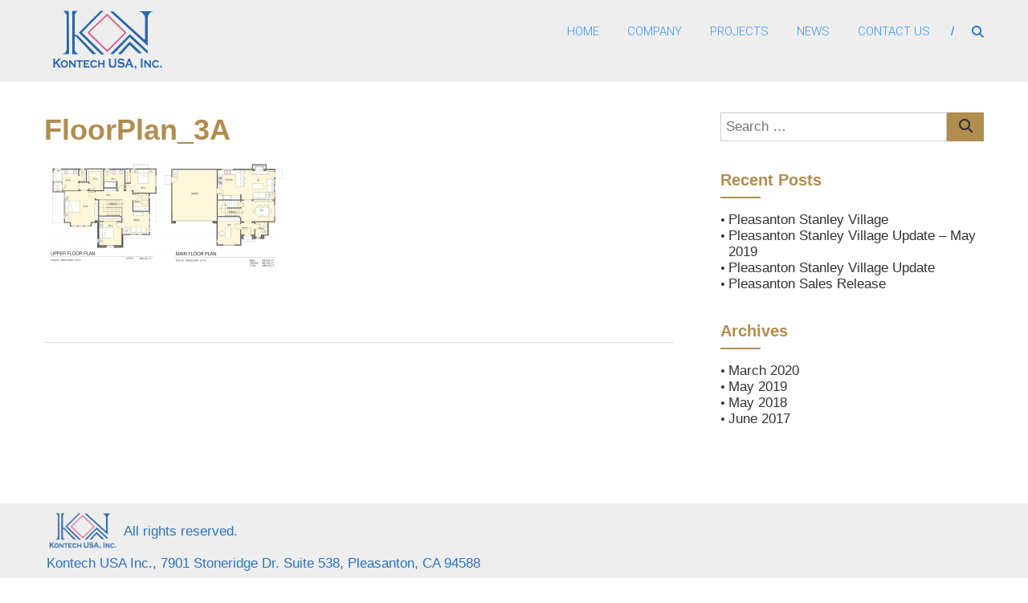

--- FILE ---
content_type: text/html; charset=UTF-8
request_url: https://kontechdevp.com/stanley-village-landing/project-stanley-3a/floorplan_3a
body_size: 13464
content:
<!DOCTYPE html>
<html lang="en-US">
<head>
	<meta charset="UTF-8" />
	<meta name="viewport" content="width=device-width, initial-scale=1">
	<link rel="profile" href="https://gmpg.org/xfn/11" />
	<meta name='robots' content='index, follow, max-image-preview:large, max-snippet:-1, max-video-preview:-1' />

	<!-- This site is optimized with the Yoast SEO plugin v26.8 - https://yoast.com/product/yoast-seo-wordpress/ -->
	<title>FloorPlan_3A - Kontech USA</title>
	<link rel="canonical" href="https://kontechdevp.com/stanley-village-landing/project-stanley-3a/floorplan_3a/" />
	<meta property="og:locale" content="en_US" />
	<meta property="og:type" content="article" />
	<meta property="og:title" content="FloorPlan_3A - Kontech USA" />
	<meta property="og:url" content="https://kontechdevp.com/stanley-village-landing/project-stanley-3a/floorplan_3a/" />
	<meta property="og:site_name" content="Kontech USA" />
	<meta property="og:image" content="https://kontechdevp.com/stanley-village-landing/project-stanley-3a/floorplan_3a" />
	<meta property="og:image:width" content="5305" />
	<meta property="og:image:height" content="2449" />
	<meta property="og:image:type" content="image/png" />
	<meta name="twitter:card" content="summary_large_image" />
	<script type="application/ld+json" class="yoast-schema-graph">{"@context":"https://schema.org","@graph":[{"@type":"WebPage","@id":"https://kontechdevp.com/stanley-village-landing/project-stanley-3a/floorplan_3a/","url":"https://kontechdevp.com/stanley-village-landing/project-stanley-3a/floorplan_3a/","name":"FloorPlan_3A - Kontech USA","isPartOf":{"@id":"https://kontechdevp.com/#website"},"primaryImageOfPage":{"@id":"https://kontechdevp.com/stanley-village-landing/project-stanley-3a/floorplan_3a/#primaryimage"},"image":{"@id":"https://kontechdevp.com/stanley-village-landing/project-stanley-3a/floorplan_3a/#primaryimage"},"thumbnailUrl":"https://kontechdevp.com/wp-content/uploads/2015/07/FloorPlan_3A.png","datePublished":"2017-07-27T05:46:02+00:00","breadcrumb":{"@id":"https://kontechdevp.com/stanley-village-landing/project-stanley-3a/floorplan_3a/#breadcrumb"},"inLanguage":"en-US","potentialAction":[{"@type":"ReadAction","target":["https://kontechdevp.com/stanley-village-landing/project-stanley-3a/floorplan_3a/"]}]},{"@type":"ImageObject","inLanguage":"en-US","@id":"https://kontechdevp.com/stanley-village-landing/project-stanley-3a/floorplan_3a/#primaryimage","url":"https://kontechdevp.com/wp-content/uploads/2015/07/FloorPlan_3A.png","contentUrl":"https://kontechdevp.com/wp-content/uploads/2015/07/FloorPlan_3A.png","width":5305,"height":2449},{"@type":"BreadcrumbList","@id":"https://kontechdevp.com/stanley-village-landing/project-stanley-3a/floorplan_3a/#breadcrumb","itemListElement":[{"@type":"ListItem","position":1,"name":"Home","item":"https://kontechdevp.com/"},{"@type":"ListItem","position":2,"name":"STANLEY VILLAGE","item":"https://kontechdevp.com/stanley-village-landing"},{"@type":"ListItem","position":3,"name":"Stanley Village 3A","item":"https://kontechdevp.com/stanley-village-landing/project-stanley-3a"},{"@type":"ListItem","position":4,"name":"FloorPlan_3A"}]},{"@type":"WebSite","@id":"https://kontechdevp.com/#website","url":"https://kontechdevp.com/","name":"Kontech USA","description":"Your home - elegant, urban, intimate","publisher":{"@id":"https://kontechdevp.com/#organization"},"potentialAction":[{"@type":"SearchAction","target":{"@type":"EntryPoint","urlTemplate":"https://kontechdevp.com/?s={search_term_string}"},"query-input":{"@type":"PropertyValueSpecification","valueRequired":true,"valueName":"search_term_string"}}],"inLanguage":"en-US"},{"@type":"Organization","@id":"https://kontechdevp.com/#organization","name":"Kontech USA Inc.","url":"https://kontechdevp.com/","logo":{"@type":"ImageObject","inLanguage":"en-US","@id":"https://kontechdevp.com/#/schema/logo/image/","url":"https://kontechdevp.com/wp-content/uploads/2017/06/kontech_logo-e1497712776401.png","contentUrl":"https://kontechdevp.com/wp-content/uploads/2017/06/kontech_logo-e1497712776401.png","width":112,"height":60,"caption":"Kontech USA Inc."},"image":{"@id":"https://kontechdevp.com/#/schema/logo/image/"}}]}</script>
	<!-- / Yoast SEO plugin. -->


<link rel='dns-prefetch' href='//fonts.googleapis.com' />
<link rel="alternate" type="application/rss+xml" title="Kontech USA &raquo; Feed" href="https://kontechdevp.com/feed" />
<link rel="alternate" type="application/rss+xml" title="Kontech USA &raquo; Comments Feed" href="https://kontechdevp.com/comments/feed" />
<link rel="alternate" title="oEmbed (JSON)" type="application/json+oembed" href="https://kontechdevp.com/wp-json/oembed/1.0/embed?url=https%3A%2F%2Fkontechdevp.com%2Fstanley-village-landing%2Fproject-stanley-3a%2Ffloorplan_3a" />
<link rel="alternate" title="oEmbed (XML)" type="text/xml+oembed" href="https://kontechdevp.com/wp-json/oembed/1.0/embed?url=https%3A%2F%2Fkontechdevp.com%2Fstanley-village-landing%2Fproject-stanley-3a%2Ffloorplan_3a&#038;format=xml" />
<style id='wp-img-auto-sizes-contain-inline-css' type='text/css'>
img:is([sizes=auto i],[sizes^="auto," i]){contain-intrinsic-size:3000px 1500px}
/*# sourceURL=wp-img-auto-sizes-contain-inline-css */
</style>
<style id='wp-emoji-styles-inline-css' type='text/css'>

	img.wp-smiley, img.emoji {
		display: inline !important;
		border: none !important;
		box-shadow: none !important;
		height: 1em !important;
		width: 1em !important;
		margin: 0 0.07em !important;
		vertical-align: -0.1em !important;
		background: none !important;
		padding: 0 !important;
	}
/*# sourceURL=wp-emoji-styles-inline-css */
</style>
<style id='wp-block-library-inline-css' type='text/css'>
:root{--wp-block-synced-color:#7a00df;--wp-block-synced-color--rgb:122,0,223;--wp-bound-block-color:var(--wp-block-synced-color);--wp-editor-canvas-background:#ddd;--wp-admin-theme-color:#007cba;--wp-admin-theme-color--rgb:0,124,186;--wp-admin-theme-color-darker-10:#006ba1;--wp-admin-theme-color-darker-10--rgb:0,107,160.5;--wp-admin-theme-color-darker-20:#005a87;--wp-admin-theme-color-darker-20--rgb:0,90,135;--wp-admin-border-width-focus:2px}@media (min-resolution:192dpi){:root{--wp-admin-border-width-focus:1.5px}}.wp-element-button{cursor:pointer}:root .has-very-light-gray-background-color{background-color:#eee}:root .has-very-dark-gray-background-color{background-color:#313131}:root .has-very-light-gray-color{color:#eee}:root .has-very-dark-gray-color{color:#313131}:root .has-vivid-green-cyan-to-vivid-cyan-blue-gradient-background{background:linear-gradient(135deg,#00d084,#0693e3)}:root .has-purple-crush-gradient-background{background:linear-gradient(135deg,#34e2e4,#4721fb 50%,#ab1dfe)}:root .has-hazy-dawn-gradient-background{background:linear-gradient(135deg,#faaca8,#dad0ec)}:root .has-subdued-olive-gradient-background{background:linear-gradient(135deg,#fafae1,#67a671)}:root .has-atomic-cream-gradient-background{background:linear-gradient(135deg,#fdd79a,#004a59)}:root .has-nightshade-gradient-background{background:linear-gradient(135deg,#330968,#31cdcf)}:root .has-midnight-gradient-background{background:linear-gradient(135deg,#020381,#2874fc)}:root{--wp--preset--font-size--normal:16px;--wp--preset--font-size--huge:42px}.has-regular-font-size{font-size:1em}.has-larger-font-size{font-size:2.625em}.has-normal-font-size{font-size:var(--wp--preset--font-size--normal)}.has-huge-font-size{font-size:var(--wp--preset--font-size--huge)}.has-text-align-center{text-align:center}.has-text-align-left{text-align:left}.has-text-align-right{text-align:right}.has-fit-text{white-space:nowrap!important}#end-resizable-editor-section{display:none}.aligncenter{clear:both}.items-justified-left{justify-content:flex-start}.items-justified-center{justify-content:center}.items-justified-right{justify-content:flex-end}.items-justified-space-between{justify-content:space-between}.screen-reader-text{border:0;clip-path:inset(50%);height:1px;margin:-1px;overflow:hidden;padding:0;position:absolute;width:1px;word-wrap:normal!important}.screen-reader-text:focus{background-color:#ddd;clip-path:none;color:#444;display:block;font-size:1em;height:auto;left:5px;line-height:normal;padding:15px 23px 14px;text-decoration:none;top:5px;width:auto;z-index:100000}html :where(.has-border-color){border-style:solid}html :where([style*=border-top-color]){border-top-style:solid}html :where([style*=border-right-color]){border-right-style:solid}html :where([style*=border-bottom-color]){border-bottom-style:solid}html :where([style*=border-left-color]){border-left-style:solid}html :where([style*=border-width]){border-style:solid}html :where([style*=border-top-width]){border-top-style:solid}html :where([style*=border-right-width]){border-right-style:solid}html :where([style*=border-bottom-width]){border-bottom-style:solid}html :where([style*=border-left-width]){border-left-style:solid}html :where(img[class*=wp-image-]){height:auto;max-width:100%}:where(figure){margin:0 0 1em}html :where(.is-position-sticky){--wp-admin--admin-bar--position-offset:var(--wp-admin--admin-bar--height,0px)}@media screen and (max-width:600px){html :where(.is-position-sticky){--wp-admin--admin-bar--position-offset:0px}}

/*# sourceURL=wp-block-library-inline-css */
</style><style id='global-styles-inline-css' type='text/css'>
:root{--wp--preset--aspect-ratio--square: 1;--wp--preset--aspect-ratio--4-3: 4/3;--wp--preset--aspect-ratio--3-4: 3/4;--wp--preset--aspect-ratio--3-2: 3/2;--wp--preset--aspect-ratio--2-3: 2/3;--wp--preset--aspect-ratio--16-9: 16/9;--wp--preset--aspect-ratio--9-16: 9/16;--wp--preset--color--black: #000000;--wp--preset--color--cyan-bluish-gray: #abb8c3;--wp--preset--color--white: #ffffff;--wp--preset--color--pale-pink: #f78da7;--wp--preset--color--vivid-red: #cf2e2e;--wp--preset--color--luminous-vivid-orange: #ff6900;--wp--preset--color--luminous-vivid-amber: #fcb900;--wp--preset--color--light-green-cyan: #7bdcb5;--wp--preset--color--vivid-green-cyan: #00d084;--wp--preset--color--pale-cyan-blue: #8ed1fc;--wp--preset--color--vivid-cyan-blue: #0693e3;--wp--preset--color--vivid-purple: #9b51e0;--wp--preset--gradient--vivid-cyan-blue-to-vivid-purple: linear-gradient(135deg,rgb(6,147,227) 0%,rgb(155,81,224) 100%);--wp--preset--gradient--light-green-cyan-to-vivid-green-cyan: linear-gradient(135deg,rgb(122,220,180) 0%,rgb(0,208,130) 100%);--wp--preset--gradient--luminous-vivid-amber-to-luminous-vivid-orange: linear-gradient(135deg,rgb(252,185,0) 0%,rgb(255,105,0) 100%);--wp--preset--gradient--luminous-vivid-orange-to-vivid-red: linear-gradient(135deg,rgb(255,105,0) 0%,rgb(207,46,46) 100%);--wp--preset--gradient--very-light-gray-to-cyan-bluish-gray: linear-gradient(135deg,rgb(238,238,238) 0%,rgb(169,184,195) 100%);--wp--preset--gradient--cool-to-warm-spectrum: linear-gradient(135deg,rgb(74,234,220) 0%,rgb(151,120,209) 20%,rgb(207,42,186) 40%,rgb(238,44,130) 60%,rgb(251,105,98) 80%,rgb(254,248,76) 100%);--wp--preset--gradient--blush-light-purple: linear-gradient(135deg,rgb(255,206,236) 0%,rgb(152,150,240) 100%);--wp--preset--gradient--blush-bordeaux: linear-gradient(135deg,rgb(254,205,165) 0%,rgb(254,45,45) 50%,rgb(107,0,62) 100%);--wp--preset--gradient--luminous-dusk: linear-gradient(135deg,rgb(255,203,112) 0%,rgb(199,81,192) 50%,rgb(65,88,208) 100%);--wp--preset--gradient--pale-ocean: linear-gradient(135deg,rgb(255,245,203) 0%,rgb(182,227,212) 50%,rgb(51,167,181) 100%);--wp--preset--gradient--electric-grass: linear-gradient(135deg,rgb(202,248,128) 0%,rgb(113,206,126) 100%);--wp--preset--gradient--midnight: linear-gradient(135deg,rgb(2,3,129) 0%,rgb(40,116,252) 100%);--wp--preset--font-size--small: 13px;--wp--preset--font-size--medium: 20px;--wp--preset--font-size--large: 36px;--wp--preset--font-size--x-large: 42px;--wp--preset--spacing--20: 0.44rem;--wp--preset--spacing--30: 0.67rem;--wp--preset--spacing--40: 1rem;--wp--preset--spacing--50: 1.5rem;--wp--preset--spacing--60: 2.25rem;--wp--preset--spacing--70: 3.38rem;--wp--preset--spacing--80: 5.06rem;--wp--preset--shadow--natural: 6px 6px 9px rgba(0, 0, 0, 0.2);--wp--preset--shadow--deep: 12px 12px 50px rgba(0, 0, 0, 0.4);--wp--preset--shadow--sharp: 6px 6px 0px rgba(0, 0, 0, 0.2);--wp--preset--shadow--outlined: 6px 6px 0px -3px rgb(255, 255, 255), 6px 6px rgb(0, 0, 0);--wp--preset--shadow--crisp: 6px 6px 0px rgb(0, 0, 0);}:where(.is-layout-flex){gap: 0.5em;}:where(.is-layout-grid){gap: 0.5em;}body .is-layout-flex{display: flex;}.is-layout-flex{flex-wrap: wrap;align-items: center;}.is-layout-flex > :is(*, div){margin: 0;}body .is-layout-grid{display: grid;}.is-layout-grid > :is(*, div){margin: 0;}:where(.wp-block-columns.is-layout-flex){gap: 2em;}:where(.wp-block-columns.is-layout-grid){gap: 2em;}:where(.wp-block-post-template.is-layout-flex){gap: 1.25em;}:where(.wp-block-post-template.is-layout-grid){gap: 1.25em;}.has-black-color{color: var(--wp--preset--color--black) !important;}.has-cyan-bluish-gray-color{color: var(--wp--preset--color--cyan-bluish-gray) !important;}.has-white-color{color: var(--wp--preset--color--white) !important;}.has-pale-pink-color{color: var(--wp--preset--color--pale-pink) !important;}.has-vivid-red-color{color: var(--wp--preset--color--vivid-red) !important;}.has-luminous-vivid-orange-color{color: var(--wp--preset--color--luminous-vivid-orange) !important;}.has-luminous-vivid-amber-color{color: var(--wp--preset--color--luminous-vivid-amber) !important;}.has-light-green-cyan-color{color: var(--wp--preset--color--light-green-cyan) !important;}.has-vivid-green-cyan-color{color: var(--wp--preset--color--vivid-green-cyan) !important;}.has-pale-cyan-blue-color{color: var(--wp--preset--color--pale-cyan-blue) !important;}.has-vivid-cyan-blue-color{color: var(--wp--preset--color--vivid-cyan-blue) !important;}.has-vivid-purple-color{color: var(--wp--preset--color--vivid-purple) !important;}.has-black-background-color{background-color: var(--wp--preset--color--black) !important;}.has-cyan-bluish-gray-background-color{background-color: var(--wp--preset--color--cyan-bluish-gray) !important;}.has-white-background-color{background-color: var(--wp--preset--color--white) !important;}.has-pale-pink-background-color{background-color: var(--wp--preset--color--pale-pink) !important;}.has-vivid-red-background-color{background-color: var(--wp--preset--color--vivid-red) !important;}.has-luminous-vivid-orange-background-color{background-color: var(--wp--preset--color--luminous-vivid-orange) !important;}.has-luminous-vivid-amber-background-color{background-color: var(--wp--preset--color--luminous-vivid-amber) !important;}.has-light-green-cyan-background-color{background-color: var(--wp--preset--color--light-green-cyan) !important;}.has-vivid-green-cyan-background-color{background-color: var(--wp--preset--color--vivid-green-cyan) !important;}.has-pale-cyan-blue-background-color{background-color: var(--wp--preset--color--pale-cyan-blue) !important;}.has-vivid-cyan-blue-background-color{background-color: var(--wp--preset--color--vivid-cyan-blue) !important;}.has-vivid-purple-background-color{background-color: var(--wp--preset--color--vivid-purple) !important;}.has-black-border-color{border-color: var(--wp--preset--color--black) !important;}.has-cyan-bluish-gray-border-color{border-color: var(--wp--preset--color--cyan-bluish-gray) !important;}.has-white-border-color{border-color: var(--wp--preset--color--white) !important;}.has-pale-pink-border-color{border-color: var(--wp--preset--color--pale-pink) !important;}.has-vivid-red-border-color{border-color: var(--wp--preset--color--vivid-red) !important;}.has-luminous-vivid-orange-border-color{border-color: var(--wp--preset--color--luminous-vivid-orange) !important;}.has-luminous-vivid-amber-border-color{border-color: var(--wp--preset--color--luminous-vivid-amber) !important;}.has-light-green-cyan-border-color{border-color: var(--wp--preset--color--light-green-cyan) !important;}.has-vivid-green-cyan-border-color{border-color: var(--wp--preset--color--vivid-green-cyan) !important;}.has-pale-cyan-blue-border-color{border-color: var(--wp--preset--color--pale-cyan-blue) !important;}.has-vivid-cyan-blue-border-color{border-color: var(--wp--preset--color--vivid-cyan-blue) !important;}.has-vivid-purple-border-color{border-color: var(--wp--preset--color--vivid-purple) !important;}.has-vivid-cyan-blue-to-vivid-purple-gradient-background{background: var(--wp--preset--gradient--vivid-cyan-blue-to-vivid-purple) !important;}.has-light-green-cyan-to-vivid-green-cyan-gradient-background{background: var(--wp--preset--gradient--light-green-cyan-to-vivid-green-cyan) !important;}.has-luminous-vivid-amber-to-luminous-vivid-orange-gradient-background{background: var(--wp--preset--gradient--luminous-vivid-amber-to-luminous-vivid-orange) !important;}.has-luminous-vivid-orange-to-vivid-red-gradient-background{background: var(--wp--preset--gradient--luminous-vivid-orange-to-vivid-red) !important;}.has-very-light-gray-to-cyan-bluish-gray-gradient-background{background: var(--wp--preset--gradient--very-light-gray-to-cyan-bluish-gray) !important;}.has-cool-to-warm-spectrum-gradient-background{background: var(--wp--preset--gradient--cool-to-warm-spectrum) !important;}.has-blush-light-purple-gradient-background{background: var(--wp--preset--gradient--blush-light-purple) !important;}.has-blush-bordeaux-gradient-background{background: var(--wp--preset--gradient--blush-bordeaux) !important;}.has-luminous-dusk-gradient-background{background: var(--wp--preset--gradient--luminous-dusk) !important;}.has-pale-ocean-gradient-background{background: var(--wp--preset--gradient--pale-ocean) !important;}.has-electric-grass-gradient-background{background: var(--wp--preset--gradient--electric-grass) !important;}.has-midnight-gradient-background{background: var(--wp--preset--gradient--midnight) !important;}.has-small-font-size{font-size: var(--wp--preset--font-size--small) !important;}.has-medium-font-size{font-size: var(--wp--preset--font-size--medium) !important;}.has-large-font-size{font-size: var(--wp--preset--font-size--large) !important;}.has-x-large-font-size{font-size: var(--wp--preset--font-size--x-large) !important;}
/*# sourceURL=global-styles-inline-css */
</style>

<style id='classic-theme-styles-inline-css' type='text/css'>
/*! This file is auto-generated */
.wp-block-button__link{color:#fff;background-color:#32373c;border-radius:9999px;box-shadow:none;text-decoration:none;padding:calc(.667em + 2px) calc(1.333em + 2px);font-size:1.125em}.wp-block-file__button{background:#32373c;color:#fff;text-decoration:none}
/*# sourceURL=/wp-includes/css/classic-themes.min.css */
</style>
<link rel='stylesheet' id='contact-form-7-css' href='https://kontechdevp.com/wp-content/plugins/contact-form-7/includes/css/styles.css?ver=6.1.4' type='text/css' media='all' />
<link rel='stylesheet' id='fontawesome-css' href='https://kontechdevp.com/wp-content/plugins/easy-social-sharing/assets/css/font-awesome.min.css?ver=1.3.6' type='text/css' media='all' />
<link rel='stylesheet' id='easy-social-sharing-general-css' href='https://kontechdevp.com/wp-content/plugins/easy-social-sharing/assets/css/easy-social-sharing.css?ver=1.3.6' type='text/css' media='all' />
<link rel='stylesheet' id='social-icons-general-css' href='//kontechdevp.com/wp-content/plugins/social-icons/assets/css/social-icons.css?ver=1.7.4' type='text/css' media='all' />
<link rel='stylesheet' id='himalayas-google-fonts-css' href='//fonts.googleapis.com/css?family=Crimson+Text%3A700%7CRoboto%3A400%2C700%2C900%2C300&#038;display=swap&#038;ver=6.9' type='text/css' media='all' />
<link rel='stylesheet' id='font-awesome-4-css' href='https://kontechdevp.com/wp-content/themes/himalayas/font-awesome/css/v4-shims.min.css?ver=4.7.0' type='text/css' media='all' />
<link rel='stylesheet' id='font-awesome-all-css' href='https://kontechdevp.com/wp-content/themes/himalayas/font-awesome/css/all.min.css?ver=6.7.2' type='text/css' media='all' />
<link rel='stylesheet' id='font-awesome-solid-css' href='https://kontechdevp.com/wp-content/themes/himalayas/font-awesome/css/solid.min.css?ver=6.7.2' type='text/css' media='all' />
<link rel='stylesheet' id='font-awesome-regular-css' href='https://kontechdevp.com/wp-content/themes/himalayas/font-awesome/css/regular.min.css?ver=6.7.2' type='text/css' media='all' />
<link rel='stylesheet' id='font-awesome-brands-css' href='https://kontechdevp.com/wp-content/themes/himalayas/font-awesome/css/brands.min.css?ver=6.7.2' type='text/css' media='all' />
<link rel='stylesheet' id='himalayas-style-css' href='https://kontechdevp.com/wp-content/themes/himalayas/style.css?ver=6.9' type='text/css' media='all' />
<link rel='stylesheet' id='himalayas-featured-image-popup-css-css' href='https://kontechdevp.com/wp-content/themes/himalayas/js/magnific-popup/magnific-popup.css?ver=1.0.0' type='text/css' media='all' />
<link rel='stylesheet' id='wp-pagenavi-css' href='https://kontechdevp.com/wp-content/plugins/wp-pagenavi/pagenavi-css.css?ver=2.70' type='text/css' media='all' />
<script type="text/javascript" src="https://kontechdevp.com/wp-includes/js/jquery/jquery.min.js?ver=3.7.1" id="jquery-core-js"></script>
<script type="text/javascript" src="https://kontechdevp.com/wp-includes/js/jquery/jquery-migrate.min.js?ver=3.4.1" id="jquery-migrate-js"></script>
<link rel="https://api.w.org/" href="https://kontechdevp.com/wp-json/" /><link rel="alternate" title="JSON" type="application/json" href="https://kontechdevp.com/wp-json/wp/v2/media/389" /><link rel="EditURI" type="application/rsd+xml" title="RSD" href="https://kontechdevp.com/xmlrpc.php?rsd" />
<meta name="generator" content="WordPress 6.9" />
<link rel='shortlink' href='https://kontechdevp.com/?p=389' />
<style type="text/css" media="screen">input#akismet_privacy_check { float: left; margin: 7px 7px 7px 0; width: 13px; }</style>
        <script type="text/javascript">
            var jQueryMigrateHelperHasSentDowngrade = false;

			window.onerror = function( msg, url, line, col, error ) {
				// Break out early, do not processing if a downgrade reqeust was already sent.
				if ( jQueryMigrateHelperHasSentDowngrade ) {
					return true;
                }

				var xhr = new XMLHttpRequest();
				var nonce = 'd5242ad87f';
				var jQueryFunctions = [
					'andSelf',
					'browser',
					'live',
					'boxModel',
					'support.boxModel',
					'size',
					'swap',
					'clean',
					'sub',
                ];
				var match_pattern = /\)\.(.+?) is not a function/;
                var erroredFunction = msg.match( match_pattern );

                // If there was no matching functions, do not try to downgrade.
                if ( null === erroredFunction || typeof erroredFunction !== 'object' || typeof erroredFunction[1] === "undefined" || -1 === jQueryFunctions.indexOf( erroredFunction[1] ) ) {
                    return true;
                }

                // Set that we've now attempted a downgrade request.
                jQueryMigrateHelperHasSentDowngrade = true;

				xhr.open( 'POST', 'https://kontechdevp.com/wp-admin/admin-ajax.php' );
				xhr.setRequestHeader( 'Content-Type', 'application/x-www-form-urlencoded' );
				xhr.onload = function () {
					var response,
                        reload = false;

					if ( 200 === xhr.status ) {
                        try {
                        	response = JSON.parse( xhr.response );

                        	reload = response.data.reload;
                        } catch ( e ) {
                        	reload = false;
                        }
                    }

					// Automatically reload the page if a deprecation caused an automatic downgrade, ensure visitors get the best possible experience.
					if ( reload ) {
						location.reload();
                    }
				};

				xhr.send( encodeURI( 'action=jquery-migrate-downgrade-version&_wpnonce=' + nonce ) );

				// Suppress error alerts in older browsers
				return true;
			}
        </script>

				<style type="text/css"> .about-btn a:hover,.bttn:hover,.icon-img-wrap:hover,.navigation .nav-links a:hover,.service_icon_class .image-wrap:hover i,.slider-readmore:before,.subscribe-form .subscribe-submit .subscribe-btn,button,input[type=button]:hover,input[type=reset]:hover,input[type=submit]:hover,.contact-form-wrapper input[type=submit],.default-wp-page a:hover,.team-desc-wrapper{background:#b28d50}a, .cta-text-btn:hover,.blog-readmore:hover, .entry-meta a:hover,.entry-meta > span:hover::before,#content .comments-area article header cite a:hover, #content .comments-area a.comment-edit-link:hover, #content .comments-area a.comment-permalink:hover,.comment .comment-reply-link:hover{color:#b28d50}.comments-area .comment-author-link span{background-color:#b28d50}.slider-readmore:hover{border:1px solid #b28d50}.icon-wrap:hover,.image-wrap:hover,.port-link a:hover{border-color:#b28d50}.main-title:after,.main-title:before{border-top:2px solid #b28d50}.blog-view,.port-link a:hover{background:#b28d50}.port-title-wrapper .port-desc{color:#b28d50}#top-footer a:hover,.blog-title a:hover,.entry-title a:hover,.footer-nav li a:hover,.footer-social a:hover,.widget ul li a:hover,.widget ul li:hover:before{color:#b28d50}.scrollup{background-color:#b28d50}#stick-navigation li.current-one-page-item a,#stick-navigation li:hover a,.blog-hover-link a:hover,.entry-btn .btn:hover{background:#b28d50}#secondary .widget-title:after,#top-footer .widget-title:after{background:#b28d50}.widget-tags a:hover,.sub-toggle{background:#b28d50;border:1px solid #b28d50}#site-navigation .menu li.current-one-page-item > a,#site-navigation .menu li:hover > a,.about-title a:hover,.caption-title a:hover,.header-wrapper.no-slider #site-navigation .menu li.current-one-page-item > a,.header-wrapper.no-slider #site-navigation .menu li:hover > a,.header-wrapper.no-slider .search-icon:hover,.header-wrapper.stick #site-navigation .menu li.current-one-page-item > a,.header-wrapper.stick #site-navigation .menu li:hover > a,.header-wrapper.stick .search-icon:hover,.scroll-down,.search-icon:hover,.service-title a:hover,.service-read-more:hover,.num-404,blog-readmore:hover{color:#b28d50}.error{background:#b28d50}.blog-view:hover,.scrollup:hover,.contact-form-wrapper input[type="submit"]:hover{background:#8a6528}.blog-view{border-color:#8a6528}.posted-date span a:hover, .copyright-text a:hover,.contact-content a:hover,.logged-in-as a:hover, .logged-in-as a hover{color:#8a6528}.widget_call_to_action_block .parallax-overlay,.search-box,.scrollup,.sub-toggle:hover{background-color:rgba(178,141,80, 0.85)}.author-box{border:1px solid #b28d50}</style>
				<style type="text/css" id="wp-custom-css">
			/*
You can add your own CSS here.

Click the help icon above to learn more.
*/
/*--------------------------------------------------------------
COMMON CSS
--------------------------------------------------------------*/
.caption-sub {
    line-height: 38px;
    font-size: 0;
}

body {
    font-weight: 300;
    position: relative;
    font-family: 'Arial';
    line-height: 1.5;
}

/*--------------------------------------------------------------
Posts and pages
--------------------------------------------------------------*/
body,
button,
input,
select,
textarea {
    color: #333333;
    font-family: Arial;
    font-size: 17px;
    line-height: 1.8;
    font-weight: 400;
}

h1,
h2,
h3,
h4,
h5,
h6 {
    clear: both;
    font-weight: normal;
    font-family: Arial;
    line-height: 1.3;
    margin-bottom: 15px;
    color: #b28d50;
    font-weight: 700;
}

h1.entry-title {
    color: #b28d50;
    font-weight: 700;
    margin-bottom: 0;
    padding-bottom: 0;
    text-transform: capitalize;
}

/*--------------------------------------------------------------
Non stick header at the top
--------------------------------------------------------------*/
.transparent .header-wrapper,
.non-transparent .header-wrapper {
    background: #eeeeee none repeat scroll 0 0;
    left: 0;
    padding: 10px 0;
    position: fixed;
    top: 0;
    width: 100%;
    z-index: 9999;
    -webkit-transition: all 0.5s ease;
    -moz-transition: all 0.5s ease;
    -ms-transition: all 0.5s ease;
    -o-transition: all 0.5s ease;
    transition: all 0.5s ease;
}
.header-wrapper.stick #site-navigation .menu li a,
.header-wrapper.no-slider #site-navigation .menu li a {
    color: #2b72c2;
}

.transparent .header-wrapper.stick,
.non-transparent .header-wrapper.stick {
    background: #eeeeee;
    padding: 0;
}

.home .stick #site-navigation ul.sub-menu,.home.non-transparent  #site-navigation ul.sub-menu, .home.non-stick    #site-navigation ul.sub-menu{
    background: #eeeeee;
}

#site-navigation ul.sub-menu {
    background: #eeeeee none repeat scroll 0 0;
    width: 200px;
    opacity: 0;
    padding: 0;
    position: absolute;
    left: -50%;
    -webkit-transform: X(-50%);
    -moz-transform: X(-50%);
    -ms-transform: X(-50%);
    -o-transform: X(-50%);
    transform: X(-50%);
    top: 130%;
    -webkit-transition: all 0.5s ease 0s;
    -moz-transition: all 0.5s ease 0s;
    -ms-transition: all 0.5s ease 0s;
    -o-transition: all 0.5s ease 0s;
    transition: all 0.5s ease 0s;
    visibility: hidden;
    z-index: 9999;
}

#site-navigation .menu li a {
    font-size: 15px;
    text-transform: uppercase;
    position: relative;
    color: #3994fb;
    font-weight: 300;
    display: block;
}

/*--------------------------------------------------------------
    Nonstick header css
--------------------------------------------------------------*/

.search-icon {
    line-height: 58px;
    padding-left: 52px;
    position: relative;
    cursor: pointer;
    color: #2b72c2;
    font-size: 15px;
}

.header-wrapper.stick .search-icon,
.header-wrapper.stick .search-icon:hover:before, .header-wrapper.no-slider .search-icon,
.header-wrapper.no-slider .search-icon:hover:before {
    color: #2b72c2;
    -webkit-transition: color 0.5s ease;
    -moz-transition: color 0.5s ease;
    -ms-transition: color 0.5s ease;
    -o-transition: color 0.5s ease;
    transition: color 0.5s ease;
}

.search-icon:hover,
.header-wrapper.stick .search-icon:hover, .header-wrapper.no-slider .search-icon:hover {
    color: #B28D50;
}

/*--------------------------------------------------------------
    footer css
--------------------------------------------------------------*/
#top-footer {
    background: #eeeeee none repeat scroll 0 0;
    padding: 10px 0 0px;
}

#top-footer,
#top-footer a {
    color: #2b72c2;
    text-align: left;
}

.tg-column-3 {
    float: left;
    margin-left: 5%;
    width: 80%;
}

#bottom-footer {
    background: #eeeeee none repeat scroll 0 0;
    padding: 10px 0;
}

.copyright {
    border-bottom: 1px solid rgba(255, 255, 255, 0.3);
    color: #2b72c2;
    font-size: 14px;
    line-height: 26px;
    margin: 0 0 30px;
    padding: 0 0 30px;
}

.footer-nav li a {
    color: #2b72c2;
}

.footer-nav li a:hover {
    color: #b28d50;
}

.footer-nav li a[href*="facebook.com"],
.footer-nav li a[href*="instagram.com"],
.footer-nav li a[href*="twitter.com"],
.footer-nav li a[href*="plus.google.com"],
.footer-nav li a[href*="youtube.com"],
.footer-nav li a[href*="pinterest.com"] {
    font: 0/0 a;
    color: transparent;
}

.footer-nav li a[href*="facebook.com"]::before,
.footer-nav li a[href*="instagram.com"]::before,
.footer-nav li a[href*="twitter.com"]::before,
.footer-nav li a[href*="plus.google.com"]::before,
.footer-nav li a[href*="youtube.com"]::before,
.footer-nav li a[href*="pinterest.com"]::before {
    content: '\f09a';
    font-size: 21px;
    line-height: 15px;
    padding: 0;
    color: #2b72c2;
}

.footer-nav li a[href*="twitter.com"]::before {
    content: '\f099';
}

.footer-nav li a[href*="plus.google.com"]::before {
    content: '\f0d5';
}

.footer-nav li a[href*="instagram.com"]::before {
    content: '\f16d';
}

.footer-nav li a[href*="youtube.com"]::before {
    content: '\f167';
}

.footer-nav li a[href*="pinterest.com"]::before {
    content: '\f0d2';
}

.widget ul li {
    border-bottom: 0px solid #000000;
    line-height: 20px;
    padding-left: 10px;
    position: relative;
	font: Arial;
}
.widget ul li::before {
    position: absolute;
    left: 0px;
    top: 0;
    content: "•";
    font-family: FontAwesome;
}		</style>
		</head>

<body class="attachment wp-singular attachment-template-default attachmentid-389 attachment-png wp-custom-logo wp-embed-responsive wp-theme-himalayas metaslider-plugin stick  non-transparent">


<div id="page" class="hfeed site">
	<a class="skip-link screen-reader-text" href="#content">Skip to content</a>

	
	<header id="masthead" class="site-header clearfix" role="banner">
		<div class="header-wrapper clearfix">
			<div class="tg-container">

				
					<div class="logo">

						<a href="https://kontechdevp.com/" class="custom-logo-link" rel="home"><img width="150" height="82" src="https://kontechdevp.com/wp-content/uploads/2017/10/kontech_logo_L-e1507914811933.png" class="custom-logo" alt="Kontech USA" decoding="async" /></a>
					</div> <!-- logo-end -->
								<div id="header-text" class="screen-reader-text">
											<h3 id="site-title">
							<a href="https://kontechdevp.com/" title="Kontech USA" rel="home">Kontech USA</a>
						</h3>
											<p id="site-description">Your home &#8211; elegant, urban, intimate</p>
									</div><!-- #header-text -->

				<div class="menu-search-wrapper">

					<div class="home-search">

						<div class="search-icon">
							<i class="fa fa-search"> </i>
						</div>

						<div class="search-box">
							<div class="close"> &times;</div>
							<form role="search" method="get" class="searchform" action="https://kontechdevp.com/">
	<input type="search" class="search-field" placeholder="Search &hellip;" value="" name="s">
	<button type="submit" class="searchsubmit" name="submit" value="Search"><i class="fa fa-search"></i></button>
</form>						</div>
					</div> <!-- home-search-end -->

					<nav id="site-navigation" class="main-navigation" role="navigation">
						<span class="menu-toggle hide"></span>
						<div class="menu-primary-container"><ul id="menu-main-menu" class="menu"><li id="menu-item-222" class="menu-item menu-item-type-custom menu-item-object-custom menu-item-home menu-item-222"><a href="https://kontechdevp.com/#home">Home</a></li>
<li id="menu-item-202" class="menu-item menu-item-type-custom menu-item-object-custom menu-item-home menu-item-202"><a href="https://kontechdevp.com/#company">Company</a></li>
<li id="menu-item-209" class="menu-item menu-item-type-custom menu-item-object-custom menu-item-home menu-item-has-children menu-item-209"><a href="https://kontechdevp.com/#projects">Projects</a>
<ul class="sub-menu">
	<li id="menu-item-587" class="menu-item menu-item-type-post_type menu-item-object-page menu-item-587"><a href="https://kontechdevp.com/stanley-village-landing">STANLEY VILLAGE</a></li>
	<li id="menu-item-284" class="menu-item menu-item-type-post_type menu-item-object-page menu-item-284"><a href="https://kontechdevp.com/capitol-villas-slider">Capitol Villas</a></li>
</ul>
</li>
<li id="menu-item-267" class="menu-item menu-item-type-custom menu-item-object-custom menu-item-home menu-item-267"><a href="https://kontechdevp.com/#news">News</a></li>
<li id="menu-item-210" class="menu-item menu-item-type-custom menu-item-object-custom menu-item-home menu-item-210"><a href="https://kontechdevp.com/#contact">Contact Us</a></li>
</ul></div>					</nav> <!-- nav-end -->
				</div> <!-- Menu-search-wrapper end -->
			</div><!-- tg-container -->
		</div><!-- header-wrapepr end -->

		
			</header>

		
	
	<div id="content" class="site-content">
	   <main id="main" class="clearfix right_sidebar">
	      <div class="tg-container">

				<div id="primary">
					<div id="content-2">
						
<article id="post-389" class="post-389 attachment type-attachment status-inherit hentry">
   
   <h1 class="entry-title">FloorPlan_3A</h1>
   <div class="entry-content">
      <p class="attachment"><a href='https://kontechdevp.com/wp-content/uploads/2015/07/FloorPlan_3A.png'><img decoding="async" width="300" height="138" src="https://kontechdevp.com/wp-content/uploads/2015/07/FloorPlan_3A-300x138.png" class="attachment-medium size-medium" alt="" srcset="https://kontechdevp.com/wp-content/uploads/2015/07/FloorPlan_3A-300x138.png 300w, https://kontechdevp.com/wp-content/uploads/2015/07/FloorPlan_3A-768x355.png 768w, https://kontechdevp.com/wp-content/uploads/2015/07/FloorPlan_3A-1024x473.png 1024w" sizes="(max-width: 300px) 100vw, 300px" /></a></p>
   </div>

   </article>					</div><!-- #content -->
				</div><!-- #primary -->

				
<div id="secondary">
	
		<aside id="search-3" class="widget widget_search clearfix"><form role="search" method="get" class="searchform" action="https://kontechdevp.com/">
	<input type="search" class="search-field" placeholder="Search &hellip;" value="" name="s">
	<button type="submit" class="searchsubmit" name="submit" value="Search"><i class="fa fa-search"></i></button>
</form></aside>
		<aside id="recent-posts-3" class="widget widget_recent_entries clearfix">
		<h4 class="widget-title"><span>Recent Posts</span></h4>
		<ul>
											<li>
					<a href="https://kontechdevp.com/pleasanton-stanley-village-sales-update-march-2020">Pleasanton Stanley Village</a>
									</li>
											<li>
					<a href="https://kontechdevp.com/pleasanton-stanley-village-update-may-2019">Pleasanton Stanley Village Update &#8211; May 2019</a>
									</li>
											<li>
					<a href="https://kontechdevp.com/pleasanton-stanley-village-update">Pleasanton Stanley Village Update</a>
									</li>
											<li>
					<a href="https://kontechdevp.com/pleasanton-sales-release">Pleasanton Sales Release</a>
									</li>
					</ul>

		</aside><aside id="archives-3" class="widget widget_archive clearfix"><h4 class="widget-title"><span>Archives</span></h4>
			<ul>
					<li><a href='https://kontechdevp.com/2020/03'>March 2020</a></li>
	<li><a href='https://kontechdevp.com/2019/05'>May 2019</a></li>
	<li><a href='https://kontechdevp.com/2018/05'>May 2018</a></li>
	<li><a href='https://kontechdevp.com/2017/06'>June 2017</a></li>
			</ul>

			</aside>
	</div>			</div>
		</main>
	</div>

	

<footer id="colophon" class="footer-with-widget footer-layout-one">
	
<div id="top-footer">
	<div class="tg-container">
		<div class="tg-column-wrapper">

                  	<div class="tg-column-3">
		         <aside id="text-1" class="widget widget_text clearfix">			<div class="textwidget"><div class="textwidget"><img decoding="async" class="added-bottom" src="https://kontechdevp.com/wp-content/uploads/2017/10/kontech_logo_L-1-e1507916380430.png" width="92px" /> All rights reserved.<br />
Kontech USA Inc., 7901 Stoneridge Dr. Suite 538, Pleasanton, CA 94588</div>
<div>(925) 201-3948</div>
<div>info@kontechdevp.com</div>
</div>
		</aside>		      </div>
		   
		            	<div class="tg-column-3">
		         		      </div>
		   
		            	<div class="tg-column-3">
		         		      </div>
		   
      </div> <!-- .tg-column-wrapper -->
   </div> <!-- .tg-container -->
</div> <!-- .top-footer -->
	<div id="bottom-footer">
		<div class="tg-container">

			<div class="copyright"><span class="copyright-text">Copyright &copy; 2026 <a href="https://kontechdevp.com/" title="Kontech USA" >Kontech USA</a>. Theme: <a href="https://themegrill.com/themes/himalayas" target="_blank" title="Himalayas" rel="nofollow">Himalayas</a> by ThemeGrill. Powered by <a href="https://wordpress.org" target="_blank" title="WordPress" rel="nofollow">WordPress</a>.</span></div>
			<div class="footer-nav">
				<div id="footer-layout-one" class="menu-social-menu-container"><ul id="menu-social-menu" class="menu"><li id="menu-item-214" class="menu-item menu-item-type-custom menu-item-object-custom menu-item-214"><a target="_blank" href="http://facebook.com">Facebook</a></li>
<li id="menu-item-213" class="menu-item menu-item-type-custom menu-item-object-custom menu-item-213"><a target="_blank" href="http://twitter.com">Twitter</a></li>
<li id="menu-item-212" class="menu-item menu-item-type-custom menu-item-object-custom menu-item-212"><a target="_blank" href="http://plus.google.com">Google Plus</a></li>
<li id="menu-item-211" class="menu-item menu-item-type-custom menu-item-object-custom menu-item-211"><a target="_blank" href="http://instagram.com">Instagram</a></li>
<li id="menu-item-223" class="menu-item menu-item-type-custom menu-item-object-custom menu-item-223"><a href="http://youtube.com">YouTube</a></li>
</ul></div>			</div>
		</div>
	</div>
</footer>
<a href="#" class="scrollup"><i class="fa fa-angle-up"> </i> </a>

</div> <!-- #Page -->
<script type="speculationrules">
{"prefetch":[{"source":"document","where":{"and":[{"href_matches":"/*"},{"not":{"href_matches":["/wp-*.php","/wp-admin/*","/wp-content/uploads/*","/wp-content/*","/wp-content/plugins/*","/wp-content/themes/himalayas/*","/*\\?(.+)"]}},{"not":{"selector_matches":"a[rel~=\"nofollow\"]"}},{"not":{"selector_matches":".no-prefetch, .no-prefetch a"}}]},"eagerness":"conservative"}]}
</script>
<div id="ess-main-wrapper">
	<div class="ess-pinterest-img-picker-popup">
		<h3 class="ess-pinterest-popup-title">Pin It on Pinterest</h3>
		<div class="ess-pinterest-popup-close"><i class="fa fa-close"></i></div>
		<div class="ess-social-pin-images" data-permalink="https://kontechdevp.com/stanley-village-landing/project-stanley-3a/floorplan_3a" data-title="FloorPlan_3A" data-post_id="389"></div>
		<div class="ess-no-pinterest-img-found"></div>
	</div>
</div>
<script type="text/javascript" src="https://kontechdevp.com/wp-includes/js/dist/hooks.min.js?ver=dd5603f07f9220ed27f1" id="wp-hooks-js"></script>
<script type="text/javascript" src="https://kontechdevp.com/wp-includes/js/dist/i18n.min.js?ver=c26c3dc7bed366793375" id="wp-i18n-js"></script>
<script type="text/javascript" id="wp-i18n-js-after">
/* <![CDATA[ */
wp.i18n.setLocaleData( { 'text direction\u0004ltr': [ 'ltr' ] } );
//# sourceURL=wp-i18n-js-after
/* ]]> */
</script>
<script type="text/javascript" src="https://kontechdevp.com/wp-content/plugins/contact-form-7/includes/swv/js/index.js?ver=6.1.4" id="swv-js"></script>
<script type="text/javascript" id="contact-form-7-js-before">
/* <![CDATA[ */
var wpcf7 = {
    "api": {
        "root": "https:\/\/kontechdevp.com\/wp-json\/",
        "namespace": "contact-form-7\/v1"
    }
};
//# sourceURL=contact-form-7-js-before
/* ]]> */
</script>
<script type="text/javascript" src="https://kontechdevp.com/wp-content/plugins/contact-form-7/includes/js/index.js?ver=6.1.4" id="contact-form-7-js"></script>
<script type="text/javascript" src="//kontechdevp.com/wp-content/plugins/easy-social-sharing/assets/js/jquery-tiptip/jquery.tipTip.min.js?ver=3.5.4" id="jquery-tiptip-js"></script>
<script type="text/javascript" src="//kontechdevp.com/wp-content/plugins/easy-social-sharing/assets/js/jquery-idletimer/idle-timer.min.js?ver=1.1.0" id="jquery-idletimer-js"></script>
<script type="text/javascript" id="easy-social-sharing-js-extra">
/* <![CDATA[ */
var easy_social_sharing_params = {"ajax_url":"/wp-admin/admin-ajax.php","page_url":"https://kontechdevp.com/stanley-village-landing/project-stanley-3a/floorplan_3a","update_share_nonce":"b9362bc1c5","shares_count_nonce":"49f2582b72","all_network_shares_count_nonce":"5a4abf54e1","total_counts_nonce":"5fde0eb374","i18n_no_img_message":"No images found.","network_data":{"facebook":{"network_id":"1","network_name":"facebook","network_desc":"Facebook","network_order":"1","network_count":"0","is_api_support":"1"},"twitter":{"network_id":"2","network_name":"twitter","network_desc":"Twitter","network_order":"2","network_count":"0","is_api_support":"0"},"linkedin":{"network_id":"3","network_name":"linkedin","network_desc":"Linkedin","network_order":"3","network_count":"0","is_api_support":"1"},"googleplus":{"network_id":"4","network_name":"googleplus","network_desc":"Googleplus","network_order":"4","network_count":"0","is_api_support":"1"},"stumbleupon":{"network_id":"5","network_name":"stumbleupon","network_desc":"Stumbleupon","network_order":"5","network_count":"0","is_api_support":"1"},"pinterest":{"network_id":"6","network_name":"pinterest","network_desc":"Pinterest","network_order":"6","network_count":"0","is_api_support":"1"}}};
//# sourceURL=easy-social-sharing-js-extra
/* ]]> */
</script>
<script type="text/javascript" src="//kontechdevp.com/wp-content/plugins/easy-social-sharing/assets/js/frontend/easy-social-sharing.min.js?ver=1.3.6" id="easy-social-sharing-js"></script>
<script type="text/javascript" src="https://kontechdevp.com/wp-content/themes/himalayas/js/jquery.nav.js?ver=3.0.0" id="himalayas-onepagenav-js"></script>
<script type="text/javascript" src="https://kontechdevp.com/wp-content/themes/himalayas/js/jarallax/jarallax.min.js?ver=1.10.7" id="jarallax-js"></script>
<script type="text/javascript" src="https://kontechdevp.com/wp-content/themes/himalayas/js/magnific-popup/jquery.magnific-popup.min.js?ver=1.0.0" id="himalayas-featured-image-popup-js"></script>
<script type="text/javascript" src="https://kontechdevp.com/wp-content/themes/himalayas/js/skip-link-focus-fix.js?ver=6.9" id="himalayas-skip-link-focus-fix-js"></script>
<script type="text/javascript" src="https://kontechdevp.com/wp-content/themes/himalayas/js/himalayas.js?ver=6.9" id="himalayas-custom-js"></script>
<script id="wp-emoji-settings" type="application/json">
{"baseUrl":"https://s.w.org/images/core/emoji/17.0.2/72x72/","ext":".png","svgUrl":"https://s.w.org/images/core/emoji/17.0.2/svg/","svgExt":".svg","source":{"concatemoji":"https://kontechdevp.com/wp-includes/js/wp-emoji-release.min.js?ver=6.9"}}
</script>
<script type="module">
/* <![CDATA[ */
/*! This file is auto-generated */
const a=JSON.parse(document.getElementById("wp-emoji-settings").textContent),o=(window._wpemojiSettings=a,"wpEmojiSettingsSupports"),s=["flag","emoji"];function i(e){try{var t={supportTests:e,timestamp:(new Date).valueOf()};sessionStorage.setItem(o,JSON.stringify(t))}catch(e){}}function c(e,t,n){e.clearRect(0,0,e.canvas.width,e.canvas.height),e.fillText(t,0,0);t=new Uint32Array(e.getImageData(0,0,e.canvas.width,e.canvas.height).data);e.clearRect(0,0,e.canvas.width,e.canvas.height),e.fillText(n,0,0);const a=new Uint32Array(e.getImageData(0,0,e.canvas.width,e.canvas.height).data);return t.every((e,t)=>e===a[t])}function p(e,t){e.clearRect(0,0,e.canvas.width,e.canvas.height),e.fillText(t,0,0);var n=e.getImageData(16,16,1,1);for(let e=0;e<n.data.length;e++)if(0!==n.data[e])return!1;return!0}function u(e,t,n,a){switch(t){case"flag":return n(e,"\ud83c\udff3\ufe0f\u200d\u26a7\ufe0f","\ud83c\udff3\ufe0f\u200b\u26a7\ufe0f")?!1:!n(e,"\ud83c\udde8\ud83c\uddf6","\ud83c\udde8\u200b\ud83c\uddf6")&&!n(e,"\ud83c\udff4\udb40\udc67\udb40\udc62\udb40\udc65\udb40\udc6e\udb40\udc67\udb40\udc7f","\ud83c\udff4\u200b\udb40\udc67\u200b\udb40\udc62\u200b\udb40\udc65\u200b\udb40\udc6e\u200b\udb40\udc67\u200b\udb40\udc7f");case"emoji":return!a(e,"\ud83e\u1fac8")}return!1}function f(e,t,n,a){let r;const o=(r="undefined"!=typeof WorkerGlobalScope&&self instanceof WorkerGlobalScope?new OffscreenCanvas(300,150):document.createElement("canvas")).getContext("2d",{willReadFrequently:!0}),s=(o.textBaseline="top",o.font="600 32px Arial",{});return e.forEach(e=>{s[e]=t(o,e,n,a)}),s}function r(e){var t=document.createElement("script");t.src=e,t.defer=!0,document.head.appendChild(t)}a.supports={everything:!0,everythingExceptFlag:!0},new Promise(t=>{let n=function(){try{var e=JSON.parse(sessionStorage.getItem(o));if("object"==typeof e&&"number"==typeof e.timestamp&&(new Date).valueOf()<e.timestamp+604800&&"object"==typeof e.supportTests)return e.supportTests}catch(e){}return null}();if(!n){if("undefined"!=typeof Worker&&"undefined"!=typeof OffscreenCanvas&&"undefined"!=typeof URL&&URL.createObjectURL&&"undefined"!=typeof Blob)try{var e="postMessage("+f.toString()+"("+[JSON.stringify(s),u.toString(),c.toString(),p.toString()].join(",")+"));",a=new Blob([e],{type:"text/javascript"});const r=new Worker(URL.createObjectURL(a),{name:"wpTestEmojiSupports"});return void(r.onmessage=e=>{i(n=e.data),r.terminate(),t(n)})}catch(e){}i(n=f(s,u,c,p))}t(n)}).then(e=>{for(const n in e)a.supports[n]=e[n],a.supports.everything=a.supports.everything&&a.supports[n],"flag"!==n&&(a.supports.everythingExceptFlag=a.supports.everythingExceptFlag&&a.supports[n]);var t;a.supports.everythingExceptFlag=a.supports.everythingExceptFlag&&!a.supports.flag,a.supports.everything||((t=a.source||{}).concatemoji?r(t.concatemoji):t.wpemoji&&t.twemoji&&(r(t.twemoji),r(t.wpemoji)))});
//# sourceURL=https://kontechdevp.com/wp-includes/js/wp-emoji-loader.min.js
/* ]]> */
</script>
</body>
</html>
